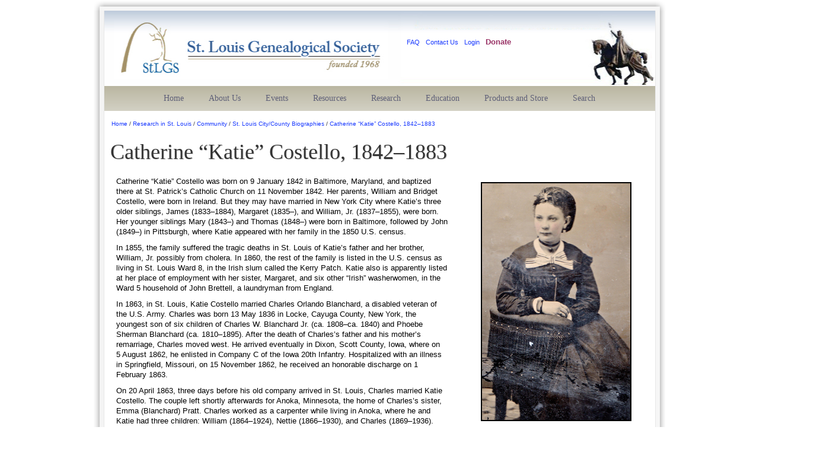

--- FILE ---
content_type: text/html; charset=UTF-8
request_url: https://stlgs.org/research-2/community/st-louis-biographies/catherine-costello
body_size: 10126
content:
<!DOCTYPE html>
<!--[if !IE]>      <html class="no-js non-ie" lang="en"> <![endif]-->
<!--[if IE 7 ]>    <html class="no-js ie7" lang="en"> <![endif]-->
<!--[if IE 8 ]>    <html class="no-js ie8" lang="en"> <![endif]-->
<!--[if IE 9 ]>    <html class="no-js ie9" lang="en"> <![endif]-->
<!--[if gt IE 9]><!--> <html class="no-js" lang="en"> <!--<![endif]-->
<head>
    <meta charset="utf-8">
    <meta http-equiv="X-UA-Compatible" content="IE=edge,chrome=1">
    <title>Catherine “Katie” Costello, 1842–1883 - St. Louis Genealogical Society</title>
    <meta name="viewport" content="width=device-width">
    <link rel="stylesheet" type="text/css" href="/wp-content/themes/stlgs/static/css/style.php" />
    <script type="text/javascript" src="/wp-content/themes/stlgs/static/js/vendor/modernizr-2.6.2.min.js?ver=1.0.0"></script>
    <meta name='robots' content='index, follow, max-image-preview:large, max-snippet:-1, max-video-preview:-1' />
	<style>img:is([sizes="auto" i], [sizes^="auto," i]) { contain-intrinsic-size: 3000px 1500px }</style>
	
	<!-- This site is optimized with the Yoast SEO plugin v26.4 - https://yoast.com/wordpress/plugins/seo/ -->
	<link rel="canonical" href="https://stlgs.org/research-2/community/st-louis-biographies/catherine-costello" />
	<meta property="og:locale" content="en_US" />
	<meta property="og:type" content="article" />
	<meta property="og:title" content="Catherine “Katie” Costello, 1842–1883 - St. Louis Genealogical Society" />
	<meta property="og:description" content="Catherine “Katie” Costello was born on 9 January 1842 in Baltimore, Maryland, and baptized there at St. Patrick’s Catholic Church on 11 November 1842. Her parents, William and Bridget Costello, were born in Ireland. But they may have married in &hellip; Continued" />
	<meta property="og:url" content="https://stlgs.org/research-2/community/st-louis-biographies/catherine-costello" />
	<meta property="og:site_name" content="St. Louis Genealogical Society" />
	<meta name="twitter:label1" content="Est. reading time" />
	<meta name="twitter:data1" content="2 minutes" />
	<script type="application/ld+json" class="yoast-schema-graph">{"@context":"https://schema.org","@graph":[{"@type":"WebPage","@id":"https://stlgs.org/research-2/community/st-louis-biographies/catherine-costello","url":"https://stlgs.org/research-2/community/st-louis-biographies/catherine-costello","name":"Catherine “Katie” Costello, 1842–1883 - St. Louis Genealogical Society","isPartOf":{"@id":"https://stlgs.org/#website"},"datePublished":"2019-02-23T16:50:57+00:00","breadcrumb":{"@id":"https://stlgs.org/research-2/community/st-louis-biographies/catherine-costello#breadcrumb"},"inLanguage":"en-US","potentialAction":[{"@type":"ReadAction","target":["https://stlgs.org/research-2/community/st-louis-biographies/catherine-costello"]}]},{"@type":"BreadcrumbList","@id":"https://stlgs.org/research-2/community/st-louis-biographies/catherine-costello#breadcrumb","itemListElement":[{"@type":"ListItem","position":1,"name":"Home","item":"https://stlgs.org/"},{"@type":"ListItem","position":2,"name":"Research in St. Louis","item":"https://stlgs.org/research-2"},{"@type":"ListItem","position":3,"name":"Community","item":"https://stlgs.org/research-2/community"},{"@type":"ListItem","position":4,"name":"St. Louis City/County Biographies","item":"https://stlgs.org/research-2/community/st-louis-biographies"},{"@type":"ListItem","position":5,"name":"Catherine “Katie” Costello, 1842–1883"}]},{"@type":"WebSite","@id":"https://stlgs.org/#website","url":"https://stlgs.org/","name":"St. Louis Genealogical Society","description":"","potentialAction":[{"@type":"SearchAction","target":{"@type":"EntryPoint","urlTemplate":"https://stlgs.org/?s={search_term_string}"},"query-input":{"@type":"PropertyValueSpecification","valueRequired":true,"valueName":"search_term_string"}}],"inLanguage":"en-US"}]}</script>
	<!-- / Yoast SEO plugin. -->


		<!-- This site uses the Google Analytics by MonsterInsights plugin v9.10.0 - Using Analytics tracking - https://www.monsterinsights.com/ -->
							<script src="//www.googletagmanager.com/gtag/js?id=G-F8D9RG4M55"  data-cfasync="false" data-wpfc-render="false" type="text/javascript" async></script>
			<script data-cfasync="false" data-wpfc-render="false" type="text/javascript">
				var mi_version = '9.10.0';
				var mi_track_user = true;
				var mi_no_track_reason = '';
								var MonsterInsightsDefaultLocations = {"page_location":"https:\/\/stlgs.org\/research-2\/community\/st-louis-biographies\/catherine-costello\/"};
								if ( typeof MonsterInsightsPrivacyGuardFilter === 'function' ) {
					var MonsterInsightsLocations = (typeof MonsterInsightsExcludeQuery === 'object') ? MonsterInsightsPrivacyGuardFilter( MonsterInsightsExcludeQuery ) : MonsterInsightsPrivacyGuardFilter( MonsterInsightsDefaultLocations );
				} else {
					var MonsterInsightsLocations = (typeof MonsterInsightsExcludeQuery === 'object') ? MonsterInsightsExcludeQuery : MonsterInsightsDefaultLocations;
				}

								var disableStrs = [
										'ga-disable-G-F8D9RG4M55',
									];

				/* Function to detect opted out users */
				function __gtagTrackerIsOptedOut() {
					for (var index = 0; index < disableStrs.length; index++) {
						if (document.cookie.indexOf(disableStrs[index] + '=true') > -1) {
							return true;
						}
					}

					return false;
				}

				/* Disable tracking if the opt-out cookie exists. */
				if (__gtagTrackerIsOptedOut()) {
					for (var index = 0; index < disableStrs.length; index++) {
						window[disableStrs[index]] = true;
					}
				}

				/* Opt-out function */
				function __gtagTrackerOptout() {
					for (var index = 0; index < disableStrs.length; index++) {
						document.cookie = disableStrs[index] + '=true; expires=Thu, 31 Dec 2099 23:59:59 UTC; path=/';
						window[disableStrs[index]] = true;
					}
				}

				if ('undefined' === typeof gaOptout) {
					function gaOptout() {
						__gtagTrackerOptout();
					}
				}
								window.dataLayer = window.dataLayer || [];

				window.MonsterInsightsDualTracker = {
					helpers: {},
					trackers: {},
				};
				if (mi_track_user) {
					function __gtagDataLayer() {
						dataLayer.push(arguments);
					}

					function __gtagTracker(type, name, parameters) {
						if (!parameters) {
							parameters = {};
						}

						if (parameters.send_to) {
							__gtagDataLayer.apply(null, arguments);
							return;
						}

						if (type === 'event') {
														parameters.send_to = monsterinsights_frontend.v4_id;
							var hookName = name;
							if (typeof parameters['event_category'] !== 'undefined') {
								hookName = parameters['event_category'] + ':' + name;
							}

							if (typeof MonsterInsightsDualTracker.trackers[hookName] !== 'undefined') {
								MonsterInsightsDualTracker.trackers[hookName](parameters);
							} else {
								__gtagDataLayer('event', name, parameters);
							}
							
						} else {
							__gtagDataLayer.apply(null, arguments);
						}
					}

					__gtagTracker('js', new Date());
					__gtagTracker('set', {
						'developer_id.dZGIzZG': true,
											});
					if ( MonsterInsightsLocations.page_location ) {
						__gtagTracker('set', MonsterInsightsLocations);
					}
										__gtagTracker('config', 'G-F8D9RG4M55', {"forceSSL":"true"} );
										window.gtag = __gtagTracker;										(function () {
						/* https://developers.google.com/analytics/devguides/collection/analyticsjs/ */
						/* ga and __gaTracker compatibility shim. */
						var noopfn = function () {
							return null;
						};
						var newtracker = function () {
							return new Tracker();
						};
						var Tracker = function () {
							return null;
						};
						var p = Tracker.prototype;
						p.get = noopfn;
						p.set = noopfn;
						p.send = function () {
							var args = Array.prototype.slice.call(arguments);
							args.unshift('send');
							__gaTracker.apply(null, args);
						};
						var __gaTracker = function () {
							var len = arguments.length;
							if (len === 0) {
								return;
							}
							var f = arguments[len - 1];
							if (typeof f !== 'object' || f === null || typeof f.hitCallback !== 'function') {
								if ('send' === arguments[0]) {
									var hitConverted, hitObject = false, action;
									if ('event' === arguments[1]) {
										if ('undefined' !== typeof arguments[3]) {
											hitObject = {
												'eventAction': arguments[3],
												'eventCategory': arguments[2],
												'eventLabel': arguments[4],
												'value': arguments[5] ? arguments[5] : 1,
											}
										}
									}
									if ('pageview' === arguments[1]) {
										if ('undefined' !== typeof arguments[2]) {
											hitObject = {
												'eventAction': 'page_view',
												'page_path': arguments[2],
											}
										}
									}
									if (typeof arguments[2] === 'object') {
										hitObject = arguments[2];
									}
									if (typeof arguments[5] === 'object') {
										Object.assign(hitObject, arguments[5]);
									}
									if ('undefined' !== typeof arguments[1].hitType) {
										hitObject = arguments[1];
										if ('pageview' === hitObject.hitType) {
											hitObject.eventAction = 'page_view';
										}
									}
									if (hitObject) {
										action = 'timing' === arguments[1].hitType ? 'timing_complete' : hitObject.eventAction;
										hitConverted = mapArgs(hitObject);
										__gtagTracker('event', action, hitConverted);
									}
								}
								return;
							}

							function mapArgs(args) {
								var arg, hit = {};
								var gaMap = {
									'eventCategory': 'event_category',
									'eventAction': 'event_action',
									'eventLabel': 'event_label',
									'eventValue': 'event_value',
									'nonInteraction': 'non_interaction',
									'timingCategory': 'event_category',
									'timingVar': 'name',
									'timingValue': 'value',
									'timingLabel': 'event_label',
									'page': 'page_path',
									'location': 'page_location',
									'title': 'page_title',
									'referrer' : 'page_referrer',
								};
								for (arg in args) {
																		if (!(!args.hasOwnProperty(arg) || !gaMap.hasOwnProperty(arg))) {
										hit[gaMap[arg]] = args[arg];
									} else {
										hit[arg] = args[arg];
									}
								}
								return hit;
							}

							try {
								f.hitCallback();
							} catch (ex) {
							}
						};
						__gaTracker.create = newtracker;
						__gaTracker.getByName = newtracker;
						__gaTracker.getAll = function () {
							return [];
						};
						__gaTracker.remove = noopfn;
						__gaTracker.loaded = true;
						window['__gaTracker'] = __gaTracker;
					})();
									} else {
										console.log("");
					(function () {
						function __gtagTracker() {
							return null;
						}

						window['__gtagTracker'] = __gtagTracker;
						window['gtag'] = __gtagTracker;
					})();
									}
			</script>
							<!-- / Google Analytics by MonsterInsights -->
		<script type="text/javascript">
/* <![CDATA[ */
window._wpemojiSettings = {"baseUrl":"https:\/\/s.w.org\/images\/core\/emoji\/16.0.1\/72x72\/","ext":".png","svgUrl":"https:\/\/s.w.org\/images\/core\/emoji\/16.0.1\/svg\/","svgExt":".svg","source":{"concatemoji":"\/wp-includes\/js\/wp-emoji-release.min.js?ver=6.8.3"}};
/*! This file is auto-generated */
!function(s,n){var o,i,e;function c(e){try{var t={supportTests:e,timestamp:(new Date).valueOf()};sessionStorage.setItem(o,JSON.stringify(t))}catch(e){}}function p(e,t,n){e.clearRect(0,0,e.canvas.width,e.canvas.height),e.fillText(t,0,0);var t=new Uint32Array(e.getImageData(0,0,e.canvas.width,e.canvas.height).data),a=(e.clearRect(0,0,e.canvas.width,e.canvas.height),e.fillText(n,0,0),new Uint32Array(e.getImageData(0,0,e.canvas.width,e.canvas.height).data));return t.every(function(e,t){return e===a[t]})}function u(e,t){e.clearRect(0,0,e.canvas.width,e.canvas.height),e.fillText(t,0,0);for(var n=e.getImageData(16,16,1,1),a=0;a<n.data.length;a++)if(0!==n.data[a])return!1;return!0}function f(e,t,n,a){switch(t){case"flag":return n(e,"\ud83c\udff3\ufe0f\u200d\u26a7\ufe0f","\ud83c\udff3\ufe0f\u200b\u26a7\ufe0f")?!1:!n(e,"\ud83c\udde8\ud83c\uddf6","\ud83c\udde8\u200b\ud83c\uddf6")&&!n(e,"\ud83c\udff4\udb40\udc67\udb40\udc62\udb40\udc65\udb40\udc6e\udb40\udc67\udb40\udc7f","\ud83c\udff4\u200b\udb40\udc67\u200b\udb40\udc62\u200b\udb40\udc65\u200b\udb40\udc6e\u200b\udb40\udc67\u200b\udb40\udc7f");case"emoji":return!a(e,"\ud83e\udedf")}return!1}function g(e,t,n,a){var r="undefined"!=typeof WorkerGlobalScope&&self instanceof WorkerGlobalScope?new OffscreenCanvas(300,150):s.createElement("canvas"),o=r.getContext("2d",{willReadFrequently:!0}),i=(o.textBaseline="top",o.font="600 32px Arial",{});return e.forEach(function(e){i[e]=t(o,e,n,a)}),i}function t(e){var t=s.createElement("script");t.src=e,t.defer=!0,s.head.appendChild(t)}"undefined"!=typeof Promise&&(o="wpEmojiSettingsSupports",i=["flag","emoji"],n.supports={everything:!0,everythingExceptFlag:!0},e=new Promise(function(e){s.addEventListener("DOMContentLoaded",e,{once:!0})}),new Promise(function(t){var n=function(){try{var e=JSON.parse(sessionStorage.getItem(o));if("object"==typeof e&&"number"==typeof e.timestamp&&(new Date).valueOf()<e.timestamp+604800&&"object"==typeof e.supportTests)return e.supportTests}catch(e){}return null}();if(!n){if("undefined"!=typeof Worker&&"undefined"!=typeof OffscreenCanvas&&"undefined"!=typeof URL&&URL.createObjectURL&&"undefined"!=typeof Blob)try{var e="postMessage("+g.toString()+"("+[JSON.stringify(i),f.toString(),p.toString(),u.toString()].join(",")+"));",a=new Blob([e],{type:"text/javascript"}),r=new Worker(URL.createObjectURL(a),{name:"wpTestEmojiSupports"});return void(r.onmessage=function(e){c(n=e.data),r.terminate(),t(n)})}catch(e){}c(n=g(i,f,p,u))}t(n)}).then(function(e){for(var t in e)n.supports[t]=e[t],n.supports.everything=n.supports.everything&&n.supports[t],"flag"!==t&&(n.supports.everythingExceptFlag=n.supports.everythingExceptFlag&&n.supports[t]);n.supports.everythingExceptFlag=n.supports.everythingExceptFlag&&!n.supports.flag,n.DOMReady=!1,n.readyCallback=function(){n.DOMReady=!0}}).then(function(){return e}).then(function(){var e;n.supports.everything||(n.readyCallback(),(e=n.source||{}).concatemoji?t(e.concatemoji):e.wpemoji&&e.twemoji&&(t(e.twemoji),t(e.wpemoji)))}))}((window,document),window._wpemojiSettings);
/* ]]> */
</script>
<style id='wp-emoji-styles-inline-css' type='text/css'>

	img.wp-smiley, img.emoji {
		display: inline !important;
		border: none !important;
		box-shadow: none !important;
		height: 1em !important;
		width: 1em !important;
		margin: 0 0.07em !important;
		vertical-align: -0.1em !important;
		background: none !important;
		padding: 0 !important;
	}
</style>
<script type="text/javascript" src="/plugins/google-analytics-for-wordpress/assets/js/frontend-gtag.min.js?ver=9.10.0" id="monsterinsights-frontend-script-js" async="async" data-wp-strategy="async"></script>
<script data-cfasync="false" data-wpfc-render="false" type="text/javascript" id='monsterinsights-frontend-script-js-extra'>/* <![CDATA[ */
var monsterinsights_frontend = {"js_events_tracking":"true","download_extensions":"doc,pdf,ppt,zip,xls,pdf,jpg,tif,docx,pptx,xlsx","inbound_paths":"[]","home_url":"https:\/\/stlgs.org","hash_tracking":"false","v4_id":"G-F8D9RG4M55"};/* ]]> */
</script>
<link rel="https://api.w.org/" href="https://stlgs.org/wp-json/" /><link rel="alternate" title="JSON" type="application/json" href="https://stlgs.org/wp-json/wp/v2/pages/29869" /><link rel="alternate" title="oEmbed (JSON)" type="application/json+oembed" href="https://stlgs.org/wp-json/oembed/1.0/embed?url=https%3A%2F%2Fstlgs.org%2Fresearch-2%2Fcommunity%2Fst-louis-biographies%2Fcatherine-costello" />
<link rel="alternate" title="oEmbed (XML)" type="text/xml+oembed" href="https://stlgs.org/wp-json/oembed/1.0/embed?url=https%3A%2F%2Fstlgs.org%2Fresearch-2%2Fcommunity%2Fst-louis-biographies%2Fcatherine-costello&#038;format=xml" />
<script>
jQuery(document).ready(function($){
    $('.am4-ajax-widget').each(function(){
            $(this).load('https://stlgs.org/wp-admin/admin-ajax.php', 
            {
                action: 'am4-show-widget',
                id: $(this).attr('id')
             });
        });
});
</script></head>

<body class="wp-singular page page-id-29869 page-child parent-pageid-24740 wp-theme-stlgs catherine-costello">
<div class="main-container wrapper">
    <div class="top-bar container-shadow"> <div class="container-shadow-left"></div> <div class="container-shadow-middle"></div> <div class="container-shadow-right"></div> </div>
    <div class="middle-container">
        <header id="site-header">
            <nav>
                <ul id="menu-top-navigation" class="top-navigation"><li class="menu-faq"><a href="https://stlgs.org/resources/on-this-site/faq">FAQ</a></li>
<li class="menu-contact-us"><a href="https://stlgs.org/about-us-2/contact-us">Contact Us</a></li>
<li class="menu-login"><a href="/amember/login">Login</a></li>
<li class="menu-donate"><a href="https://store.stlgs.org/donations"><span style="color: #993366; font-size: 10pt;"><strong>Donate</strong></span></a></li>
</ul>            </nav>
        </header>
		<nav class="primary-navigation">
		    <ul id="menu-primary-navigation" class="main-navigation"><li class="menu-home"><a href="https://stlgs.org/">Home</a></li>
<li class="dropdown menu-about-us"><a class="dropdown-toggle"  href="https://stlgs.org/about-us-2">About Us <b class="caret"></b></a>
<ul class="dropdown-menu">
	<li class="menu-bylaws"><a href="https://stlgs.org/about-us-2/bylaws">Bylaws</a></li>
	<li class="menu-contact-us"><a href="https://stlgs.org/about-us-2/contact-us">Contact Us</a></li>
	<li class="menu-donations"><a href="https://stlgs.org/about-us-2/donations">Donations</a></li>
	<li class="menu-history"><a href="https://stlgs.org/about-us-2/history">History</a></li>
	<li class="menu-membership"><a href="https://stlgs.org/about-us-2/membership">Membership</a></li>
	<li class="menu-office"><a href="https://stlgs.org/about-us-2/office">Office</a></li>
	<li class="menu-stlgs-publications-social-media"><a href="https://stlgs.org/about-us-2/society-periodicals-2">StLGS Publications &#038; Social Media</a></li>
	<li class="menu-volunteers"><a href="https://stlgs.org/about-us-2/volunteer-opportunities">Volunteers</a></li>
</ul>
</li>
<li class="dropdown menu-events"><a class="dropdown-toggle"  href="https://stlgs.org/meetings-and-special-events">Events <b class="caret"></b></a>
<ul class="dropdown-menu">
	<li class="menu-calendar"><a href="https://stlgs.org/meetings-and-special-events/calendar">Calendar</a></li>
	<li class="menu-monthly-meeting"><a href="https://stlgs.org/meetings-and-special-events/monthly-meeting-2">Monthly Meeting</a></li>
</ul>
</li>
<li class="dropdown menu-resources"><a class="dropdown-toggle"  href="https://stlgs.org/resources">Resources <b class="caret"></b></a>
<ul class="dropdown-menu">
	<li class="dropdown-submenu menu-computer-lab"><a href="https://stlgs.org/resources/computer-lab">Computer Lab</a>
<ul class="dropdown-menu">
		<li class="menu-genealogical-software"><a href="https://stlgs.org/resources/computer-lab/genealogical-software">Genealogical Software</a></li>
	</ul>
</li>
	<li class="dropdown-submenu menu-office-research"><a href="https://stlgs.org/resources/office-research">Office Research</a>
<ul class="dropdown-menu">
		<li class="menu-reference-room"><a href="https://stlgs.org/resources/office-research/reference-room">Reference Room</a></li>
		<li class="menu-surname-files"><a href="https://stlgs.org/resources/office-research/surname-files">Surname Files</a></li>
	</ul>
</li>
	<li class="dropdown-submenu menu-on-this-site"><a href="https://stlgs.org/resources/on-this-site">On This Site</a>
<ul class="dropdown-menu">
		<li class="menu-citations-a-guide"><a href="https://stlgs.org/resources/on-this-site/citations-a-guide-to-creating-proper-source-citations">Citations: A Guide</a></li>
		<li class="menu-faq"><a href="https://stlgs.org/resources/on-this-site/faq">FAQ</a></li>
		<li class="menu-free-research-forms"><a href="https://stlgs.org/resources/on-this-site/free-research-forms-2">Free Research Forms</a></li>
		<li class="menu-genealogical-links"><a href="https://stlgs.org/resources/on-this-site/genealogical-links">Genealogical Links</a></li>
		<li class="menu-monographs-for-members"><a href="https://stlgs.org/resources/on-this-site/monographs-for-members">Monographs for Members</a></li>
		<li class="menu-research-tips"><a href="https://stlgs.org/research-2/publications/guides-to-research/genealogy-research-tips">Research Tips</a></li>
	</ul>
</li>
	<li class="dropdown-submenu menu-services"><a href="https://stlgs.org/resources/services">Services</a>
<ul class="dropdown-menu">
		<li class="menu-fan-charts"><a href="https://stlgs.org/fan-charts">Fan Charts</a></li>
		<li class="menu-first-families-of-st-louis"><a href="https://stlgs.org/resources/services/first-families-of-st-louis">First Families of St. Louis</a></li>
		<li class="menu-genealogical-services-for-hire"><a href="https://stlgs.org/resources/services/genealogical-services-for-hire">Genealogical Services for Hire</a></li>
		<li class="menu-maps-photos"><a href="https://stlgs.org/resources/services/maps-photos">Maps &#038; Photos</a></li>
		<li class="menu-volunteer-assistance"><a href="https://stlgs.org/resources/services/volunteer-assistance">Volunteer Assistance</a></li>
	</ul>
</li>
</ul>
</li>
<li class="active dropdown menu-research"><a class="dropdown-toggle"  href="https://stlgs.org/research-2">Research <b class="caret"></b></a>
<ul class="dropdown-menu">
	<li class="active dropdown-submenu menu-community"><a href="https://stlgs.org/research-2/community">Community</a>
<ul class="dropdown-menu">
		<li class="menu-ethnic"><a href="https://stlgs.org/research-2/community/ethnic">Ethnic</a></li>
		<li class="menu-history-of-st-louis"><a href="https://stlgs.org/research-2/community/history-of-st-louis">History of St. Louis</a></li>
		<li class="menu-maps"><a href="https://stlgs.org/research-2/community/maps">Maps</a></li>
		<li class="menu-neighborhoods"><a href="https://stlgs.org/research-2/community/neighborhoods">Neighborhoods</a></li>
		<li class="menu-occupations"><a href="https://stlgs.org/research-2/community/occupations">Occupations</a></li>
		<li class="menu-societies"><a href="https://stlgs.org/research-2/community/societies">Societies</a></li>
		<li class="active menu-st-louis-city-county-biographies"><a href="https://stlgs.org/research-2/community/st-louis-biographies">St. Louis City/County Biographies</a></li>
	</ul>
</li>
	<li class="dropdown-submenu menu-congregations"><a href="https://stlgs.org/research-2/congregations">Congregations</a>
<ul class="dropdown-menu">
		<li class="menu-congregation-index"><a href="https://stlgs.org/research-2/congregations/congregation-index">Congregation Index</a></li>
		<li class="menu-clergy-by-name"><a href="https://stlgs.org/research-2/congregations/clergy-by-name">Clergy By Name</a></li>
		<li class="menu-baptist"><a href="https://stlgs.org/research-2/congregations/baptist">Baptist</a></li>
		<li class="menu-catholic"><a href="https://stlgs.org/research-2/congregations/catholic">Catholic</a></li>
		<li class="menu-episcopal"><a href="https://stlgs.org/research-2/congregations/episcopal">Episcopal</a></li>
		<li class="menu-jewish"><a href="https://stlgs.org/research-2/congregations/jewish">Jewish</a></li>
		<li class="menu-lutheran"><a href="https://stlgs.org/research-2/congregations/lutheran">Lutheran</a></li>
		<li class="menu-methodist"><a href="https://stlgs.org/research-2/congregations/methodist">Methodist</a></li>
		<li class="menu-presbyterian"><a href="https://stlgs.org/research-2/congregations/presbyterian">Presbyterian</a></li>
		<li class="menu-united-church-of-christ-ucc"><a href="https://stlgs.org/research-2/congregations/ucc">United Church of Christ (UCC)</a></li>
	</ul>
</li>
	<li class="dropdown-submenu menu-government"><a href="https://stlgs.org/research-2/government">Government</a>
<ul class="dropdown-menu">
		<li class="menu-census"><a href="https://stlgs.org/research-2/government/census">Census</a></li>
		<li class="menu-coroner"><a href="https://stlgs.org/research-2/government/coroner">Coroner</a></li>
		<li class="menu-courts-in-st-louis"><a href="https://stlgs.org/research-2/government/courts-in-st-louis">Courts in St. Louis</a></li>
		<li class="menu-federal-programs"><a href="https://stlgs.org/research-2/government/federal-programs">Federal Programs</a></li>
		<li class="menu-fire-and-police"><a href="https://stlgs.org/research-2/government/fire-and-police">Fire and Police</a></li>
		<li class="menu-immigration"><a href="https://stlgs.org/research-2/government/immigration">Immigration</a></li>
		<li class="menu-land-property"><a href="https://stlgs.org/research-2/government/land-property">Land &#038; Property</a></li>
		<li class="menu-military"><a href="https://stlgs.org/research-2/government/military">Military</a></li>
		<li class="menu-naturalization"><a href="https://stlgs.org/research-2/government/naturalization">Naturalization</a></li>
		<li class="menu-post-offices"><a href="https://stlgs.org/research-2/government/post-offices">Post Offices</a></li>
		<li class="menu-probate"><a href="https://stlgs.org/research-2/government/probate">Probate</a></li>
		<li class="menu-taxation"><a href="https://stlgs.org/research-2/government/taxation">Taxation</a></li>
		<li class="menu-voter-registration"><a href="https://stlgs.org/research-2/government/voter-registration">Voter Registration</a></li>
	</ul>
</li>
	<li class="dropdown-submenu menu-institutions"><a href="https://stlgs.org/research-2/institutions">Institutions</a>
<ul class="dropdown-menu">
		<li class="menu-archives-and-libraries-in-and-around-st-louis"><a href="https://stlgs.org/research-2/institutions/archives-and-libraries-in-and-around-st-louis">Archives and Libraries In and Around St. Louis</a></li>
		<li class="menu-eldercare"><a href="https://stlgs.org/research-2/institutions/eldercare/little-sisters-poor">Eldercare</a></li>
		<li class="menu-hospitals"><a href="https://stlgs.org/research-2/institutions/hospitals-2">Hospitals</a></li>
		<li class="menu-orphanages"><a href="https://stlgs.org/research-2/institutions/orphanages">Orphanages</a></li>
		<li class="menu-schools"><a href="https://stlgs.org/research-2/institutions/schools">Schools</a></li>
	</ul>
</li>
	<li class="dropdown-submenu menu-life-death"><a href="https://stlgs.org/research-2/life-death">Life &#038; Death</a>
<ul class="dropdown-menu">
		<li class="menu-adoptions"><a href="https://stlgs.org/research-2/life-death/adoptions">Adoptions</a></li>
		<li class="menu-births-and-baptisms"><a href="https://stlgs.org/research-2/life-death/births-and-baptisms">Births and Baptisms</a></li>
		<li class="menu-burials"><a href="https://stlgs.org/research-2/life-death/burials">Burials</a></li>
		<li class="menu-cemeteries"><a href="https://stlgs.org/research-2/life-death/cemeteries-2">Cemeteries</a></li>
		<li class="menu-deaths"><a href="https://stlgs.org/research-2/life-death/deaths">Deaths</a></li>
		<li class="menu-divorces"><a href="https://stlgs.org/research-2/life-death/divorces">Divorces</a></li>
		<li class="menu-family-bibles"><a href="https://stlgs.org/research-2/life-death/family-bibles">Family Bibles</a></li>
		<li class="menu-funeral-homes"><a href="https://stlgs.org/research-2/life-death/funeral-homes">Funeral Homes</a></li>
		<li class="menu-marriages"><a href="https://stlgs.org/research-2/life-death/marriages">Marriages</a></li>
		<li class="menu-medical-disasters"><a href="https://stlgs.org/research-2/life-death/medical-disasters">Medical &#038; Disasters</a></li>
		<li class="menu-obituaries"><a href="https://stlgs.org/research-2/life-death/obituaries">Obituaries</a></li>
	</ul>
</li>
	<li class="dropdown-submenu menu-publications"><a href="https://stlgs.org/research-2/publications">Publications</a>
<ul class="dropdown-menu">
		<li class="menu-businesses"><a href="https://stlgs.org/research-2/publications/businesses">Businesses</a></li>
		<li class="menu-directories"><a href="https://stlgs.org/research-2/publications/directories">Directories</a></li>
		<li class="menu-newspapers"><a href="https://stlgs.org/research-2/publications/newspapers">Newspapers</a></li>
		<li class="menu-photos"><a href="https://stlgs.org/research-2/publications/photos">Photos</a></li>
		<li class="menu-research-guides"><a href="https://stlgs.org/research-2/publications/guides-to-research">Research Guides</a></li>
		<li class="menu-robert-parkin-collection"><a href="https://stlgs.org/research-2/publications/robert-parkin-collection">Robert Parkin Collection</a></li>
		<li class="menu-st-louis-periodicals"><a href="https://stlgs.org/research-2/publications/st-louis-periodicals">St. Louis Periodicals</a></li>
		<li class="menu-surname-collections"><a href="https://stlgs.org/research-2/publications/surname-collections">Surname Collections</a></li>
	</ul>
</li>
</ul>
</li>
<li class="dropdown menu-education"><a class="dropdown-toggle"  href="https://stlgs.org/education">Education <b class="caret"></b></a>
<ul class="dropdown-menu">
	<li class="dropdown-submenu menu-classes"><a href="https://stlgs.org/education/classes">Classes</a>
<ul class="dropdown-menu">
		<li class="menu-current-stlgs-classes"><a href="https://stlgs.org/education/classes/current-stlgs-classes">Current StLGS Classes</a></li>
		<li class="menu-recorded-stlgs-classes"><a href="https://stlgs.org/education/classes/recorded-stlgs-classes">Recorded StLGS Classes</a></li>
	</ul>
</li>
	<li class="menu-speakers-bureau"><a href="https://stlgs.org/education/speakers-bureau">Speakers’ Bureau</a></li>
</ul>
</li>
<li class="dropdown menu-products-and-store"><a class="dropdown-toggle"  href="https://stlgs.org/products-and-store">Products and Store <b class="caret"></b></a>
<ul class="dropdown-menu">
	<li class="menu-online-store"><a href="https://stlgs.org/online-store">Online Store</a></li>
	<li class="menu-members-discount-coupon-codes"><a href="https://stlgs.org/online-store/members-discount-coupon-codes">Members Discount Coupon Code(s)</a></li>
	<li class="menu-stlgs-gift-certificates"><a href="https://stlgs.org/online-store/stlgs-gift-certificates">StLGS Gift Certificates</a></li>
	<li class="menu-trading-post"><a href="https://stlgs.org/online-store/online-storetrading-post">Trading Post</a></li>
</ul>
</li>
<li class="menu-search"><a href="https://stlgs.org/searchtest">Search</a></li>
</ul>		</nav>

<section id="content">
  <div class="breadcrumbs">
        <!-- Breadcrumb NavXT 7.4.1 -->
<a title="Go to St. Louis Genealogical Society." href="https://stlgs.org" class="home">Home</a> / <a title="Go to Research in St. Louis." href="https://stlgs.org/research-2" class="post post-page">Research in St. Louis</a> / <a title="Go to Community." href="https://stlgs.org/research-2/community" class="post post-page">Community</a> / <a title="Go to St. Louis City/County Biographies." href="https://stlgs.org/research-2/community/st-louis-biographies" class="post post-page">St. Louis City/County Biographies</a> / <a title="Go to Catherine “Katie” Costello, 1842–1883." href="https://stlgs.org/research-2/community/st-louis-biographies/catherine-costello" class="post post-page current-item">Catherine “Katie” Costello, 1842–1883</a>  </div>
    <div class="page-header container"><h1>Catherine “Katie” Costello, 1842–1883</h1></div>
            <table style="width: 900px;" border="0">
<tbody>
<tr>
<td style="vertical-align: 'top';">
<p>Catherine “Katie” Costello was born on 9 January 1842 in Baltimore, Maryland, and baptized there at St. Patrick’s Catholic Church on 11 November 1842. Her parents, William and Bridget Costello, were born in Ireland. But they may have married in New York City where Katie’s three older siblings, James (1833–1884), Margaret (1835–), and William, Jr. (1837–1855), were born. Her younger siblings Mary (1843–) and Thomas (1848–) were born in Baltimore, followed by John (1849–) in Pittsburgh, where Katie appeared with her family in the 1850 U.S. census.</p>
<p>In 1855, the family suffered the tragic deaths in St. Louis of Katie’s father and her brother, William, Jr. possibly from cholera. In 1860, the rest of the family is listed in the U.S. census as living in St. Louis Ward 8, in the Irish slum called the Kerry Patch. Katie also is apparently listed at her place of employment with her sister, Margaret, and six other “Irish” washerwomen, in the Ward 5 household of John Brettell, a laundryman from England.</p>
<p>In 1863, in St. Louis, Katie Costello married Charles Orlando Blanchard, a disabled veteran of the U.S. Army. Charles was born 13 May 1836 in Locke, Cayuga County, New York, the youngest son of six children of Charles W. Blanchard Jr. (ca. 1808–ca. 1840) and Phoebe Sherman Blanchard (ca. 1810–1895). After the death of Charles’s father and his mother’s remarriage, Charles moved west. He arrived eventually in Dixon, Scott County, Iowa, where on 5&nbsp;August 1862, he enlisted in Company C of the Iowa 20th Infantry. Hospitalized with an illness in Springfield, Missouri, on 15 November 1862, he received an honorable discharge on 1 February 1863. </p>
<p>On 20 April 1863, three days before his old company arrived in St. Louis, Charles married Katie Costello. The couple left shortly afterwards for Anoka, Minnesota, the home of Charles’s sister, Emma (Blanchard) Pratt. Charles worked as a carpenter while living in Anoka, where he and Katie had three children: William (1864–1924), Nettie (1866–1930), and Charles (1869–1936). Another son, Fred (1873–1944), was born in Granville, Bradford County, Pennsylvania. Their youngest child, Catherine “Kittie” (1875–1896), was born in Blodgett Mills, Cortland County, New York, where Katie (Costello) Blanchard died on 6 March 1883. Buried first in Blodgett Mills, her remains along with those of her daughter, Kittie, were removed for reburial in Cortland Rural Cemetery in 1912. Charles Blanchard remarried in 1888 but had no more children. While living in Hampton, Virginia, Charles died on 21 August 1920, at the National Soldiers Home with burial at the Hampton National Cemetery. </p>
<p>Written by Margaret A. Simons, Ph.D.<br />
December 2018<br />
<span style="font-size: 9pt;">© 2018, St. Louis Genealogical Society</span>
</td>
<td width="35%" style="vertical-align:top; text-align:center; padding-left:40px;">
<img fetchpriority="high" decoding="async" style="float: right; border: 2px solid black; margin: 10px; vertical-align: top"  src="/media/bios/katie-costello.jpg" alt="Katie Costello" width="250" height="300" border="0" /><br />
<span style="font-size: 10pt;">Catherine &#8220;Katie&#8221; Costello</span><br />
<span style="font-size: 8pt;">Photo in the collection of Margaret Simons, Ph.D.<br />
Used with permission</span>
</td>
</tr>
</tbody>
</table>
<p>Return to <a href="/st-louis-biographies">St. Louis City/County Biographies</a>.</p>
<hr />
<p>Last Modified: 
    <!-- WP Last Modified by Dogan Ucar (https://www.dogan-ucar.de). -->
    <!-- This program is distributed in the hope that it will be useful, but WITHOUT ANY WARRANTY;-->
    <!-- 2016 - 2025 Dogan Ucar. -->23-Feb-2019 10:50</p>
            </section>



            <footer id="site-footer">
                <div class="site-footer-inner">
                    <ul id="menu-footer" class="bottom-navigation"><li class="menu-contact-us"><a href="https://stlgs.org/about-us-2/contact-us">Contact Us</a></li>
<li class="menu-website-terms-and-conditions-of-use"><a href="https://stlgs.org/terms-and-conditions-of-use">Website Terms and Conditions of Use</a></li>
<li class="menu-privacy-policy"><a href="https://stlgs.org/privacy-policy">Privacy Policy</a></li>
</ul>
                    <address>St. Louis Genealogical Society · #4 Sunnen Drive, Suite 140 · St. Louis, MO 63143 · 314-647-8547</address>
                </div>
            </footer>
        </div>
        <div class="bottom-bar container-shadow"> <div class="container-shadow-left"></div> <div class="container-shadow-middle"></div> <div class="container-shadow-right"></div> </div>
        </div>

       <!--<script src="//ajax.googleapis.com/ajax/libs/jquery/1.10.1/jquery.min.js"></script>
        <script>window.jQuery || document.write('<script src="/wp-content/themes/roots/static/js/vendor/jquery-1.10.1.min.js"><\/script>')</script>-->
        <script src="/wp-content/themes/stlgs/static/js/vendor/bootstrap.min.js"></script>
<script type="speculationrules">
{"prefetch":[{"source":"document","where":{"and":[{"href_matches":"\/*"},{"not":{"href_matches":["\/wp-*.php","\/wp-admin\/*","\/media\/*","\/wp-content\/*","\/plugins\/*","\/*","\/*\\?(.+)"]}},{"not":{"selector_matches":"a[rel~=\"nofollow\"]"}},{"not":{"selector_matches":".no-prefetch, .no-prefetch a"}}]},"eagerness":"conservative"}]}
</script>


--- FILE ---
content_type: text/css;charset=UTF-8
request_url: https://stlgs.org/wp-content/themes/stlgs/static/css/style.php
body_size: 2190
content:
@import 'bootstrap.css';
.btn-primary {
  background: #38639A !important;
}
.btn-primary:hover,
.btn-primary:hover:active {
  background: #315787 !important;
  outline: 0 !important;
}
.btn {
  outline: 0 !important;
}
.container-shadow {
  height: 17px;
  width: 100%;
  zoom: 1;
}
.container-shadow:before {
  content: '';
  display: block;
}
.container-shadow:after {
  content: '';
  display: table;
  clear: both;
}
.container-shadow .container-shadow-left {
  height: 100%;
  width: 17px;
  float: left;
}
.container-shadow .container-shadow-middle {
  height: 100%;
  width: 931px;
  float: left;
}
.container-shadow .container-shadow-right {
  height: 100%;
  width: 17px;
  float: right;
}
.container-shadow.top-bar .container-shadow-left {
  background: transparent url('../img/top-bar-left.png') right bottom no-repeat;
}
.container-shadow.top-bar .container-shadow-middle {
  background: transparent url('../img/top-bar-middle.png') left bottom repeat-x;
}
.container-shadow.top-bar .container-shadow-right {
  background: transparent url('../img/top-bar-right.png') right bottom no-repeat;
}
.container-shadow.bottom-bar .container-shadow-left {
  background: transparent url('../img/bottom-bar-left.png') right bottom no-repeat;
}
.container-shadow.bottom-bar .container-shadow-middle {
  background: transparent url('../img/bottom-bar-middle.png') left bottom repeat-x;
}
.container-shadow.bottom-bar .container-shadow-right {
  background: transparent url('../img/bottom-bar-right.png') right bottom no-repeat;
}
.wrapper {
  width: 965px;
  margin: 1px auto;
}
.middle-container {
  padding: 0 18px;
  background: transparent url('../img/middle-section.png') -1px top repeat-y;
}
#site-header {
  width: 100%;
  height: 127px;
  background: transparent url('../img/header-1.jpg') center center no-repeat;
  position: relative;
}
#site-header .top-navigation {
  zoom: 1;
  list-style-type: none;
  padding: 0;
  position: absolute;
  top: 30px;
  left: 500px;
}
#site-header .top-navigation:before {
  content: '';
  display: block;
}
#site-header .top-navigation:after {
  content: '';
  display: table;
  clear: both;
}
#site-header .top-navigation li {
  float: left;
  padding-left: 10px;
}
#site-header .top-navigation a {
  color: #1939ff;
  font-size: 11px;
}
.primary-navigation {
  background-color: #BAB6A1;
  background: -webkit-gradient(linear,left top,left bottom,from(#BAB6A1),to(#D3D1C4));
  background: -webkit-linear-gradient(top,#BAB6A1,#D3D1C4);
  background: -moz-linear-gradient(top,#BAB6A1,#D3D1C4);
  background: -ms-linear-gradient(top,#BAB6A1,#D3D1C4);
  background: -o-linear-gradient(top,#BAB6A1,#D3D1C4);
  height: 42px;
  width: 100%;
}
.primary-navigation .main-navigation {
  zoom: 1;
  clear: left;
  float: left;
  list-style: none;
  margin: 0;
  padding: 0;
  position: relative;
  left: 50%;
  text-align: center;
  height: 100%;
  margin: 0;
  text-align: center;
}
.primary-navigation .main-navigation:before {
  content: '';
  display: block;
}
.primary-navigation .main-navigation:after {
  content: '';
  display: table;
  clear: both;
}
.primary-navigation .main-navigation > li {
  display: block;
  float: left;
  list-style: none;
  margin: 0%;
  padding: 0;
  position: relative;
  right: 50%;
}
.primary-navigation .main-navigation > li {
  margin: 0 5px;
}
.primary-navigation .main-navigation > li > a {
  cursor: pointer;
  display: block;
  float: left;
  font-family: times new roman, arial;
  font-size: 14px;
  font-weight: normal;
  height: 100%;
  line-height: 42px;
  color: #5F6078;
  overflow: hidden;
  padding: 0 16px;
  text-decoration: none;
}
.primary-navigation .main-navigation .current-menu-item a,
.primary-navigation .main-navigation a:hover,
.primary-navigation .main-navigation .current_page_parent a,
.primary-navigation .main-navigation .current-page-ancestor a {
  background: #FFFFFF;
  color: #000000;
}
.primary-navigation .caret {
  display: none;
}
.primary-navigation li.dropdown:hover .dropdown-menu {
  display: block;
  background: #EEEEEE;
  border: 0;
  padding: 5px;
}
.primary-navigation li.dropdown:hover .dropdown-menu li a {
  font-size: 12px;
  font-family: "Times New Roman";
  text-align: left;
}
.primary-navigation li.dropdown:hover .dropdown-menu li:hover > a,
.primary-navigation li.dropdown:hover .dropdown-menu li.active > a {
  background: #E5E5FF;
  color: #000000;
  text-decoration: underline;
}
.primary-navigation li.dropdown-submenu .dropdown-menu {
  display: none !important;
}
.primary-navigation li.dropdown-submenu:hover .dropdown-menu {
  display: block !important;
}
ul.dropdown-menu {
  top: 95%;
}
.breadcrumbs {
  margin: 12px 0 0 12px;
  font-size: 10px;
}
.page-header {
  margin: 10px 0;
  border: none;
}
#content .content-content {
  width: 618px;
}
#content .content-content .container {
  width: 618px;
}
#content .content-sidebar {
  width: 251px;
  padding: 20px;
}
#content .content-sidebar .container {
  width: 251px;
}
#content .sidebar-left,
#content .content-left {
  float: left;
  padding-left: 20px;
}
#content .sidebar-right,
#content .content-right {
  float: right;
  padding-right: 20px;
}
#site-footer {
  width: 100%;
  background-color: #BAB6A1;
  background: -webkit-gradient(linear,left top,left bottom,from(#BAB6A1),to(#D3D1C4));
  background: -webkit-linear-gradient(top,#BAB6A1,#D3D1C4);
  background: -moz-linear-gradient(top,#BAB6A1,#D3D1C4);
  background: -ms-linear-gradient(top,#BAB6A1,#D3D1C4);
  background: -o-linear-gradient(top,#BAB6A1,#D3D1C4);
}
#site-footer,
#site-footer address,
#site-footer li a,
#site-footer a:hover,
#site-footer p {
  color: #878787;
  text-align: center;
}
#site-footer .site-footer-inner {
  padding: 20px;
}
#site-footer .bottom-navigation {
  zoom: 1;
  clear: left;
  float: left;
  list-style: none;
  margin: 0;
  padding: 0;
  position: relative;
  left: 50%;
  text-align: center;
}
#site-footer .bottom-navigation:before {
  content: '';
  display: block;
}
#site-footer .bottom-navigation:after {
  content: '';
  display: table;
  clear: both;
}
#site-footer .bottom-navigation > li {
  display: block;
  float: left;
  list-style: none;
  margin: 0%;
  padding: 0;
  position: relative;
  right: 50%;
}
#site-footer .bottom-navigation li a {
  padding: 0 20px;
  font-size: 11px;
}
#site-footer address {
  margin: 30px 0 0;
  text-align: center;
  font-size: 13px;
}
.sidebar-menu-container {
  padding: 0px;
  margin-left: 0px;
  width: 250px;
  margin-bottom: 15px;
  border: 1px dotted #DBDBDB;
  background-color: #efefef;
}
.sidebar-menu-container h3 {
  text-shadow: 1px 1px #CCCCCC;
  margin-top: 0px;
  width: 240px;
  padding: 4px 0 4px 10px;
  background-color: #ced7d9;
  margin-left: 0px;
  line-height: 140%;
}
.sidebar-menu-container ul.sidebar-menu {
  list-style-type: none;
  margin: 0;
  padding: 0;
}
.sidebar-menu-container ul.sidebar-menu li a {
  border-bottom: none;
  display: block;
  line-height: 13px;
  margin: 0;
  padding: 8px 6px;
  text-decoration: none;
  width: 91%;
}
.sidebar-menu-container ul.sidebar-menu li a:hover {
  text-decoration: underline;
}
h1 {
  font-size: 36px;
  text-shadow: 1px 1px #CCCCCC;
  font-family: Garamond, Hoefler Text, Palatino, Palatino Linotype, serif;
  font-weight: normal;
  line-height: normal;
  padding: 6px 0 0 10px;
  margin: 0;
}
h2 {
  font-size: 22px;
  color: #A89963;
  margin: 0 0 0 11px;
  padding: 0 16px 0 0;
}
h3 {
  color: #454545;
  font-size: 18px;
  font-style: normal;
  font-weight: bold;
  font-family: Garamond, Hoefler Text, Palatino, Palatino Linotype, serif;
  margin: 0 0 0 11px;
  padding: 0 16px 0 0;
}
p {
  color: #000000;
  font-family: Arial, Helvetica Neue, Helvetica, sans-serif;
  font-size: 13px;
  line-height: 17px;
  padding: 0 5px 0 19px;
}
.content-sidebar p {
  padding-left: 0;
}
p.big-green {
  font-size: 18px;
  color: #006600;
  font-weight: bold;
  padding: 0 0 0 18px;
}
p.big-tan {
  font-size: 18px;
  color: #A89963;
  font-weight: normal;
  padding: 0 0 0 18px;
}
a {
  text-decoration: none;
  color: #1939FF;
}
a:hover {
  text-decoration: underline;
  color: #1939FF;
}
a.tan {
  color: #A89963;
}
a.tan:hover {
  text-decoration: underline;
  color: #D3D1C4;
}
ul {
  list-style-type: disc;
  -webkit-margin-before: 1em;
  -webkit-margin-after: 1em;
  -webkit-margin-start: 0px;
  -webkit-margin-end: 0px;
  -webkit-padding-start: 40px;
  font-size: 13px;
}
.row .span4 {
  width: 296px;
}
.content-sidebar #login {
  font-size: 13px;
}
.content-sidebar #login .WishListMember_LoginMergeCode th,
.content-sidebar #login .WishListMember_LoginMergeCode td {
  display: block;
  text-align: left;
}
.content-sidebar #login .WishListMember_LoginMergeCode th {
  font-weight: 300;
}
.content-sidebar #login .WishListMember_LoginMergeCode input[name='wp-submit'] {
  font-size: 11px;
  height: 29px;
  border: none;
  width: 103px;
  padding: 3px 11px 5px;
  background: transparent url(../img/Shape5_Political_button.png) no-repeat;
}
.content-sidebar #login .WishListMember_LoginMergeCode input[name='rememberme'] {
  position: relative;
  top: -3px;
}
.content-sidebar #login .WishListMember_LoginMergeCode label {
  font-size: 13px;
}
.content-sidebar #login .fake-login-actions {
  margin: -20px 0 20px;
  display: block;
}
.page-login-form.form-horizontal .control-label {
  width: 90px;
}
.page-login-form.form-horizontal .controls {
  margin-left: 130px;
}
.search-widget-custom {
  background-color: #e8edff;
  padding: 5px 10px 1px;
  margin: 20px 0;
}
.search-widget-custom h3 {
  text-shadow: 1px 1px #cccccc;
  padding: 0;
  margin: 0;
}
.tribe-mini-calendar thead.tribe-mini-calendar-nav tr {
  background: #D3D1C4;
  font-weight: bold;
}
.tribe-mini-calendar thead tr {
  background: #e8edff;
}
.amember-login {
  padding: 5px 10px 1px;
}
.form-links span {
  padding: 0 0 0 20px;
}
#wp-submit {
  color: #3a3a3a;
  font-size: 11px;
  height: 29px;
  border: none;
  width: 103px;
  padding: 3px 11px 5px;
  background: transparent url(../img/Shape5_Political_button.png) no-repeat;
}
#amember-logout {
  height: 29px;
  border: none;
  width: 103px;
  padding: 3px 0px 5px;
  background: transparent url(../img/Shape5_Political_button.png) no-repeat;
}
#amember-logout a {
  color: #3a3a3a;
  font-size: 11px;
  padding: 0px 34px 0px;
}
#amember-logout a:hover {
  text-decoration: none;
}
.search-page-pagination {
  text-align: center;
  padding: 15px;
}
.home .breadcrumbs {
  display: none;
}
